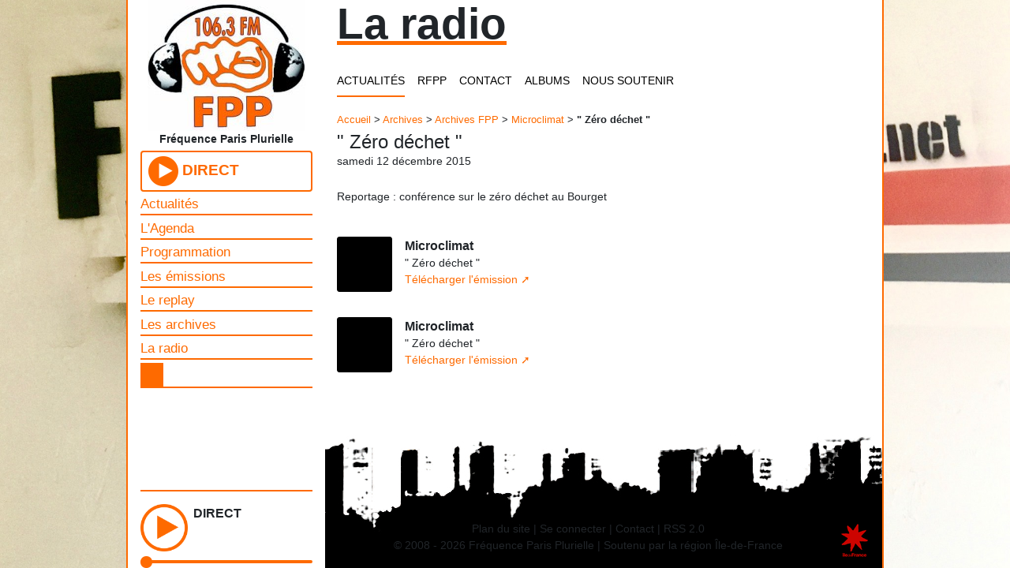

--- FILE ---
content_type: text/html; charset=utf-8
request_url: https://rfpp.net/spip.php?article515
body_size: 4118
content:

<!DOCTYPE HTML>
<html class="page_article sans_composition ltr fr no-js" lang="fr" dir="ltr">
	<head>
		<script type='text/javascript'>/*<![CDATA[*/(function(H){H.className=H.className.replace(/\bno-js\b/,'js')})(document.documentElement);/*]]>*/</script>
		
		<meta http-equiv="Content-Type" content="text/html; charset=utf-8" />

		<title>Fréquence Paris Plurielle</title><meta http-equiv="Content-Type" content="text/html; charset=utf-8" />


<meta name="generator" content="SPIP 4.4.6" />
<meta name="viewport" content="width=device-width, initial-scale=1, shrink-to-fit=no" />


<link rel="alternate" type="application/rss+xml" title="Syndiquer tout le site" href="spip.php?page=backend" />




			<!-- Le styles -->
		  <link rel="stylesheet" href="local/cache-scss/bootstrap-cssify-a8298b5.css?1768575268" type="text/css" />
		  <script type='text/javascript'>var var_zajax_content='content';</script><script>
var mediabox_settings={"auto_detect":true,"ns":"box","tt_img":true,"sel_g":"#documents_portfolio a[type='image\/jpeg'],#documents_portfolio a[type='image\/png'],#documents_portfolio a[type='image\/gif']","sel_c":".mediabox","str_ssStart":"Diaporama","str_ssStop":"Arr\u00eater","str_cur":"{current}\/{total}","str_prev":"Pr\u00e9c\u00e9dent","str_next":"Suivant","str_close":"Fermer","str_loading":"Chargement\u2026","str_petc":"Taper \u2019Echap\u2019 pour fermer","str_dialTitDef":"Boite de dialogue","str_dialTitMed":"Affichage d\u2019un media","splash_url":"","lity":{"skin":"_simple-dark","maxWidth":"100%","maxHeight":"90%","minWidth":"400px","minHeight":"","slideshow_speed":"2500","opacite":"0.9","defaultCaptionState":"expanded"}};
</script>
<!-- insert_head_css -->
<link rel="stylesheet" href="plugins-dist/mediabox/lib/lity/lity.css?1760097226" type="text/css" media="all" />
<link rel="stylesheet" href="plugins-dist/mediabox/lity/css/lity.mediabox.css?1760097226" type="text/css" media="all" />
<link rel="stylesheet" href="plugins-dist/mediabox/lity/skins/_simple-dark/lity.css?1760097226" type="text/css" media="all" /><link rel='stylesheet' type='text/css' media='all' href='plugins-dist/porte_plume/css/barre_outils.css?1760097226' />
<link rel='stylesheet' type='text/css' media='all' href='local/cache-css/cssdyn-css_barre_outils_icones_css-1ff32c67.css?1768575259' />



<link rel="stylesheet" href="squelettes/css/layout.css" type="text/css" />
<link rel="stylesheet" href="squelettes/css/font.css" type="text/css" />
<link rel="stylesheet" href="squelettes/css/theme.css" type="text/css" />











<script src="prive/javascript/jquery.js?1760094112" type="text/javascript"></script>

<script src="prive/javascript/jquery.form.js?1760094112" type="text/javascript"></script>

<script src="prive/javascript/jquery.autosave.js?1760094112" type="text/javascript"></script>

<script src="prive/javascript/jquery.placeholder-label.js?1760094112" type="text/javascript"></script>

<script src="prive/javascript/ajaxCallback.js?1760094112" type="text/javascript"></script>

<script src="prive/javascript/js.cookie.js?1760094112" type="text/javascript"></script>
<!-- insert_head -->
<script src="plugins-dist/mediabox/lib/lity/lity.js?1760097226" type="text/javascript"></script>
<script src="plugins-dist/mediabox/lity/js/lity.mediabox.js?1760097226" type="text/javascript"></script>
<script src="plugins-dist/mediabox/javascript/spip.mediabox.js?1760097226" type="text/javascript"></script><script type='text/javascript' src='plugins-dist/porte_plume/javascript/jquery.markitup_pour_spip.js?1760097226'></script>
<script type='text/javascript' src='plugins-dist/porte_plume/javascript/jquery.previsu_spip.js?1760097226'></script>
<script type='text/javascript' src='local/cache-js/jsdyn-javascript_porte_plume_start_js-14c153f5.js?1768575259'></script>


<script type="text/javascript" src="plugins/auto/bootstrap4/v4.7.2/bootstrap/js/bootstrap-util.js"></script>
<script type="text/javascript" src="plugins/auto/bootstrap4/v4.7.2/bootstrap/js/bootstrap-button.js"></script>
<script type="text/javascript" src="plugins/auto/bootstrap4/v4.7.2/bootstrap/js/bootstrap-collapse.js"></script>
<script type="text/javascript" src="plugins/auto/bootstrap4/v4.7.2/bootstrap/js/bootstrap-carousel.js"></script>
<script type="text/javascript" src="plugins/auto/bootstrap4/v4.7.2/bootstrap/js/bootstrap-dropdown.js"></script>
<script type="text/javascript" src="plugins/auto/bootstrap4/v4.7.2/bootstrap/js/bootstrap-modal.js"></script>
<script type="text/javascript" src="plugins/auto/bootstrap4/v4.7.2/bootstrap/js/bootstrap-scrollspy.js"></script>
<script type="text/javascript" src="plugins/auto/bootstrap4/v4.7.2/bootstrap/js/bootstrap-tab.js"></script>
<script type="text/javascript" src="plugins/auto/bootstrap4/v4.7.2/bootstrap/js/bootstrap-toast.js"></script>
<script type="text/javascript" src="plugins/auto/bootstrap4/v4.7.2/bootstrap/js/bootstrap-tooltip.js"></script>
<script type="text/javascript" src="plugins/auto/bootstrap4/v4.7.2/bootstrap/js/bootstrap-popover.js"></script>

<!-- jQuery ScrollTo Plugin -->
<script src="//balupton.github.io/jquery-scrollto/lib/jquery-scrollto.js"></script>
<!-- History.js -->
<script src="squelettes/js/jquery-history.js" type="text/javascript"></script>
<!-- Ajaxify -->
<script src="squelettes/js/ajaxify-rfpp.js" type="text/javascript"></script>
<!-- PLayer -->
<script src="squelettes/js/player.js" type="text/javascript"></script>

<script src="squelettes/js/script.js" type="text/javascript"></script>


<script type="text/javascript">



	$(document).ready(function() {

		// selection des elements en live


		// recharger les pages en ajax avec history.js,
		// et ajaxifier les liens chargé via l'ajax de spip
		init_ajaxify_canut();
		onAjaxLoad(ajaxify_canut);

		// ouvrir tous les liens externe dans un nouvelle fenetre pour ne pas casser la lecture
		$(document).on("click", "a.spip_out", function(){
			window.open(this.href);
			return false;
		});

		//Fadein a la fin du chargement de la page initiale
		//$(".contenu").fadeIn('slow');


	});

</script>	</head>
	<body>
	<div id="page" class="page">
		<div class="container">

			<div class="row">
				<div id="collumn" class="col-lg sticky-top d-lg-flex align-items-end flex-column">
						<header id="logo" class="clearfix header">

	<strong class="h1 spip_logo_site"><a rel="start home" href="https://rfpp.net/" title="Accueil"><img
	src="IMG/logo/siteon0.jpg?1728822200"
	class="spip_logo"
	width="200"
	height="166"
	alt=""/></a></strong>
	

 	<p id="slogan" class="soustitre">Fréquence Paris Plurielle</p>



		<script>


		</script>





</header>						<div id="direct">
    <button id="btn-direct" class="btn btn-outline-primary btn-direct son-global" data-emission="DIRECT" data-podcast="" data-src="https://direct.rfpp.net/fpp.mp3">
      <img class="img-btn-direct" alt="" src="squelettes/css/images/playonoff.png" width="38" height="38">
      <span>DIRECT</span>
    </button>
</div>						<nav id="navbar" class="navbar navbar-expand-lg align-items-start">
	<button class="btn bd-search-docs-toggle d-lg-none" type="button" data-toggle="collapse" data-target="#menu" aria-controls="menu" aria-expanded="false" aria-label="Toggle docs navigation"><svg xmlns="http://www.w3.org/2000/svg" width="30" height="30" viewBox="0 0 30 30" role="img" focusable="false"><title>Menu</title><path stroke="currentColor" stroke-linecap="round" stroke-miterlimit="10" stroke-width="2" d="M4 7h22M4 15h22M4 23h22"/></svg></button>
	<div id="menu" class="navbar collapse navbar-collapse nav-main clearfix">
		<ul class="nav flex-sm-column flex-md-row flex-lg-column">
			<li class="nav-item"><a href="https://rfpp.net/spip.php?page=actualites">Actualités</a></li>
			<li class="nav-item"><a href="http://agenda.rfpp.net" target="_blank">L'Agenda</a></li>
			<li class="nav-item"><a href="https://rfpp.net/spip.php?page=semaine">Programmation</a></li>
			<li class="nav-item"><a href="https://rfpp.net/spip.php?page=emissions">Les émissions</a></li>
			<li class="nav-item"><a href="https://rfpp.net/spip.php?page=podcasts">Le replay</a></li>
			<li class="nav-item"><a href="https://rfpp.net/spip.php?page=archives">Les archives</a></li>
			<li class="nav-item"><a href="https://rfpp.net/spip.php?page=rfpp">La radio</a></li>
			<li class="nav-item">
				<div class="formulaire_spip formulaire_recherche" id="formulaire_recherche">
					<form action="spip.php?page=recherche" method="get">
						<input name="page" value="recherche" type="hidden"
						/><input type="text" class="search text" size="10" name="recherche" id="recherche" accesskey="4" autocapitalize="off" autocorrect="off"
						/><input type="submit" class="submit" value="" title="Rechercher" />
					</form>
				</div>
			</li>
		</ul>
	</div>
</nav>						<div id="player" class="mt-auto">
	<audio id="audio-global" src="https://direct.rfpp.net/fpp.mp3" type="audio/mpeg">
	<!-- place fallback here as <audio> supporting browsers will ignore it -->
	<!-- <source src="https://direct.rfpp.net/fpp.mp3" type="audio/mpeg"> -->
	<!-- <source src="https://zoom-ecologie.net/IMG/mp3/ze_2020-11-05_hinterland.mp3" type="audio/mpeg"> -->
	<!-- <source src="IMG/mp3/01_venus.mp3" type="audio/mpeg"> -->
	<!-- <a href="https://direct.rfpp.net/fpp.mp3">audiofile.mp3</a>-->
	</audio>

	

	<button class="btn btn-player bd-search-docs-toggle d-md-none p-0" type="button" data-toggle="collapse" data-target="#controls" aria-controls="controls" aria-expanded="true" aria-label="Toggle docs navigation"><span class="icon-circle-down"></span></button>
	<div id="controls" class="collapse show">
		<span id="play"><img class="btn-lecture" alt="play" src="squelettes/css/images/play4.png" width="60" height="60"></span>
		<span id="pause"><img class="btn-lecture" alt="pause" src="squelettes/css/images/pause4.png" width="60" height="60"></span>
		<span id="loading">loading</span>
	 	<div id="infos-lecture">
			<h5 id="titre-emission" class="titre-emission">DIRECT</h5>
			<h5 id="titre-podcast" class="titre-podcast"></h5>
		</div>
		<input type="range" id="seekbar" class ="seekbar" name="vol" min="0" max="50" value="0">
	</div>


</div>				</div><!--collumn-->


				<div id="main" class="col-lg">
					<main id ="content">
						<header id="header">
  <h1 class="header">La radio</h1>

  <nav>
    <ul class="nav navpage">
      <li class="nav-item">
        <a class="nav-link  active" href="https://rfpp.net/spip.php?page=actualites">ACTUALITÉS</a>
      </li>
      <li class="nav-item">
        <a class="nav-link " href="https://rfpp.net/spip.php?page=rfpp">RFPP</a>
      </li>
      <li class="nav-item">
        <a class="nav-link " href="https://rfpp.net/spip.php?page=contact">CONTACT</a>
      </li>
      <li class="nav-item">
        <a class="nav-link " href="https://rfpp.net/spip.php?page=albums">ALBUMS</a>
      </li>
      <li class="nav-item">
        <a class="nav-link " href="https://rfpp.net/spip.php?page=soutien">NOUS SOUTENIR</a>
      </li>
    </ul>
  </nav>
</header>

<article>

	<div class="cartouche clearfix">
		<p class="arbo"><a href="https://rfpp.net/">Accueil</a> &gt; <a href="spip.php?rubrique2">Archives</a> &gt; <a href="spip.php?rubrique192">Archives FPP</a> &gt; <a href="spip.php?rubrique187">Microclimat</a> &gt; <strong class="on">" Zéro déchet "</strong></p>
		
		<h2 class="surlignable entry-title">" Zéro déchet "</h2>
		
		<p class="info-publi">samedi 12 décembre 2015</p>
		</div>
	<div class="main">
		
		<div class="texte surlignable"><p>Reportage&nbsp;: conférence sur le zéro déchet au Bourget</p>
<div class="card h-100 card-podcast audio">
			<div class="card-body">
				<button class="btn btn-podcast card-img son-global" data-emission="Microclimat" data-podcast="" Zéro déchet "" data-src="IMG/mp3/good_conf_bourget_zero_dechet.mp3">
					<img alt="" src="">
				</button>
				<span class="card-title">Microclimat</span>
				<span class="card-text">" Zéro déchet "</span>
				<span class="card-text"> <a class="lien-telechargement spip_out" href="IMG/mp3/good_conf_bourget_zero_dechet.mp3" target="_blank" >Télécharger l'émission</a></span>
			</div>
		</div>
<div class="card h-100 card-podcast audio">
			<div class="card-body">
				<button class="btn btn-podcast card-img son-global" data-emission="Microclimat" data-podcast="" Zéro déchet "" data-src="IMG/mp3/good_conf_bourget_zero_dechet.mp3">
					<img alt="" src="">
				</button>
				<span class="card-title">Microclimat</span>
				<span class="card-text">" Zéro déchet "</span>
				<span class="card-text"> <a class="lien-telechargement spip_out" href="IMG/mp3/good_conf_bourget_zero_dechet.mp3" target="_blank" >Télécharger l'émission</a></span>
			</div>
		</div></div>

		
	</div>

	<footer>
		
		
	</footer>

</article>					</main>
					<div class="footer clearfix">
	<div class="colophon">
		<div class="desktop">
			<a rel="contents" href="spip.php?page=plan" class="footer-link first">Plan du site</a>
			  | <a href="spip.php?page=login&amp;url=spip.php%3Farticle515" rel="nofollow" class='footer-link login_modal'>Se connecter</a>
			 |
			<a rel="nofollow" href="spip.php?page=contact" class="footer-link">Contact</a> |
			<a href="spip.php?page=backend" rel="alternate" title="Syndiquer tout le site" class="footer-link last">RSS&nbsp;2.0</a>
			<img class="logo-idf float-right" src="squelettes/css/images/region_ile-de-france_logo_40x50_.bmp">
		</div>
		<div>
						<div class="copyright">©  2008 - 2026 Fréquence Paris Plurielle</div><span class="desktop"> | </span>
						<div class="copyright">Soutenu par la région Île-de-France </div>
		</div>
	</div>
</div>				</div><!--main-->

			</div>

		</div>
	</div>

	<script type="text/javascript">
	$('.collapse').on('shown.bs.collapse', function(){
	$(this).parent().find(".icon-circle-down").removeClass("icon-circle-down").addClass("icon-circle-up");
	}).on('hidden.bs.collapse', function(){
	$(this).parent().find(".icon-circle-up").removeClass("icon-circle-up").addClass("icon-circle-down");
	});
	</script>

</body></html>

--- FILE ---
content_type: text/css
request_url: https://rfpp.net/squelettes/css/layout.css
body_size: 1804
content:
.page {
    max-width: 1040px;
    margin: 0em auto;

}



@media (max-width: 1400px) {
  .page {
    max-width: 960px;
  }
}



/*************** COLLUMN *****************************/
#collumn {
  max-width: 250px;
  height: 100vh;
  position: sticky;
  top: 0;
  z-index: 1020;
  padding-left: 1rem;
  padding-right: 1rem;
}

#logo {
  width: 100%;
}

#direct {
  width: 100%;
  text-align: center;
}

#navbar {
  background-color: #fff;
}

.bd-search-docs-toggle {
  background-color: transparent;
  position: absolute;
  z-index: 1000;
  padding: 0;
  margin: 10px 24px 10px;
  outline: 0;
  box-shadow: 0 0 0 0.2rem rgba(244, 135, 25, 0.25);
}


.navbar, .navbar .nav {
  width: 100%;
}

.nav-main {
	overflow-x: hidden;
	overflow-y: auto;
}

.navbar ul {
  width: 100%;
}
.navbar li {
  width: 100%;
  list-style: none;
}

.navbar .nav-item {
  font-size: 1.2em;
  padding-top: 0.3em;
}


@media (max-width: 992px) {
  #collumn {
    height: auto;
    position: relative;
    max-width: 100%;
  }

  .navbar li {
    width: 159px;
    margin-right: 20px;
  }
}


@media (max-width: 992px) {

  #navbar {
    height: auto;
    position: fixed;
    top: 0;
    right: 0;
  }

  .navbar ul {
    padding: 36px 20px 20px;
  }

  .navbar li {
    width: 100%;
    margin-right: 0px;
  }


  #direct {
    display: none;
  }
}



/* Player *****************************/

#player {
  width: 100%;
  padding: 1rem 0 0;
  text-align: left;
  background-color: #fff;
}


#controls {
  width: 100%;
  min-height: 57px;
}

.btn-player {
  background-color: transparent;
  font-size: 2em;
  position: fixed;
  bottom: 15px;
  right: 15px;
}

.titre-emission {
  white-space: nowrap;
  overflow: hidden;
  text-overflow: ellipsis;
}

.titre-podcast {
  overflow: hidden;
  text-overflow: ellipsis;
  display: -webkit-box;
   -webkit-line-clamp: 2; /* number of lines to show */
   -webkit-box-orient: vertical;
}

@media (max-width: 992px) {
  #player {
    width: 100%;
    position: fixed;
    bottom: 0;
    right: 0;
  }

  #controls {
    padding: 1rem 1rem 0;
  }

  .page {
    margin-bottom: 120px;
  }
}


/* Formulaire de recherche *******************/


.formulaire_recherche  form {display: flex;}
.formulaire_recherche input.submit,
.formulaire_recherche input.text {display: inline-block;}
.formulaire_recherche input.text {width: 100%;}
.formulaire_recherche form input:last-child {order: -1;}


@media print {
	.formulaire_spip { display: none; }
}


/*************** MAIN *****************************/
/*#header {min-height: 166px;}*/

#main {
  min-height: 100vh;
  padding-bottom: 190px;
}

body.loading #content {
  display: none;
}

/*body.loading #main {
  background-color: red;
}*/


/* ------ FOOTER -----------------------*/

#main {
 background-image: url("images/footer3.jpg");
 background-repeat: no-repeat;
 background-position: bottom;
 background-origin:border-box;
}

.footer {
  position: absolute;
  bottom:0;
  margin-top: 2rem;
  height: 170px;
}

.colophon {
 padding-top: 110px;
 margin-bottom: 0;
}

.copyright {
  display: inline-block;
}


@media (max-width: 768px) {
  .copyright {display: block; }
}

@media (max-width: 992px) {
 .page {
   background-image: url("images/footer3.jpg");
   background-repeat: no-repeat;
   background-position: bottom;
   background-origin:border-box;
 }

 #main {
     background-image: none;
 }

}


/* ------ CONTENT -----------------------*/

/* LOGO ******************************/
@media (max-width: 768px) {
  .cartouche .spip_logo, .hero-unit .spip_logo, .entry-title .spip_logo {
      float: none;
      text-align: center;
      margin-top: 0.3em;
    }
}

/* Pagination*****************************/

.pagination {
  margin-top: 1rem;
}




/* Cards*****************************/
.card-img {
  padding: 0rem;
  padding-bottom: 1.25rem;
}

.card-emission-prog {
  flex-direction: row;
}

.card-emission .card-body,
.card-emission-prog .card-body,
.card-podcast .card-body {
  padding: 1rem;
}

.card-emission-prog .card-header {
  padding-left: 0;
}

.card-podcast .card-img {
  float: left;
  height: 70px;
  width: 70px;
  padding: 0rem;
  margin-right: 1rem;
}

.card-emission-prog .card-img {
  float: left;
  width: 90px;
  padding: 0rem;
  margin-right: 1rem;
}

.card-title, .card-text {
  display: block;
}

.card-emission-prog .card-body,
.card-podcast .card-body {
  padding-left: 0;
  padding-right: 0;
  }


@media (max-width: 768px) {
  .card-emission .card-img {
    float: left;

    width: 130px;
    padding: 0rem;
    margin-right: 1rem;
  }

  .card-emission .card-body {
    padding: 0.6rem;
  }

  .card-emission .card-text p {
    margin: 0px;
  }
}

@media (max-width: 576px) {

  .card-emission-prog .card-body {
    padding-right: 0;
  }

  .card-emission .card-img {

    width: 90px;
  }
}




/* carousel 2 */
/*.carousel-inner {
  width: calc(100% + 30px);
}*/


@media (max-width: 768px) {
  .carousel-item {
    padding: 0;
  }
}

@media (min-width: 768px) {

  /* corriger les attributs */
  .carousel-item {
    margin-right: 0px;
    float: none;
    padding: 0;
  }

  /* Transition des marges interieurs */
  .carousel-inner .active {
    padding-right: 20px;
  }

  .carousel-inner .active.carousel-item-right {
    padding-left: 10px;
    padding-right: 10px;
  }


  .carousel-inner .active.carousel-item-left + .carousel-item {
    padding-left: 0;
    padding-right: 20px;
  }

  .carousel-inner .active.carousel-item-right + .carousel-item {
    padding-left: 20px;
    padding-right: 0;
  }

  .carousel-inner .active + .carousel-item {
    padding-left: 10px;
    padding-right: 10px;
  }

  .carousel-inner .active.carousel-item-left + .carousel-item + .carousel-item {
    padding-left: 10px;
    padding-right: 10px;
  }

  .carousel-inner .active + .carousel-item + .carousel-item {
    padding-left: 20px;
  }


  /* show 3 items */
  .carousel-inner .active,
  .carousel-inner .active + .carousel-item,
  .carousel-inner .active + .carousel-item + .carousel-item {
    display: block;
  }

  .carousel-inner .carousel-item.active:not(.carousel-item-right):not(.carousel-item-left),
  .carousel-inner .carousel-item.active:not(.carousel-item-right):not(.carousel-item-left) + .carousel-item,
  .carousel-inner .carousel-item.active:not(.carousel-item-right):not(.carousel-item-left) + .carousel-item + .carousel-item {
    transition: none;
  }

  .carousel-inner .carousel-item-next,
  .carousel-inner .carousel-item-prev {
    position: relative;
    transform: translate3d(0, 0, 0);
  }

  .carousel-inner .active.carousel-item + .carousel-item + .carousel-item + .carousel-item {
    position: absolute;
    top: 0;
    right: -33.3333%;
    z-index: -1;
    display: block;
    visibility: visible;
  }

  /* left or forward direction */
  .active.carousel-item-left + .carousel-item-next.carousel-item-left,
  .carousel-item-next.carousel-item-left + .carousel-item,
  .carousel-item-next.carousel-item-left + .carousel-item + .carousel-item,
  .carousel-item-next.carousel-item-left + .carousel-item + .carousel-item + .carousel-item {
    position: relative;
    transform: translate3d(-100%, 0, 0);
    visibility: visible;
  }

  /* farthest right hidden item must be abso position for animations */
  .carousel-inner .carousel-item-prev.carousel-item-right {
    position: absolute;
    top: 0;
    left: 0;
    z-index: -1;
    display: block;
    visibility: visible;
  }

  /* right or prev direction */
  .active.carousel-item-right + .carousel-item-prev.carousel-item-right,
  .carousel-item-prev.carousel-item-right + .carousel-item,
  .carousel-item-prev.carousel-item-right + .carousel-item + .carousel-item,
  .carousel-item-prev.carousel-item-right + .carousel-item + .carousel-item + .carousel-item {
    position: relative;
    transform: translate3d(100%, 0, 0);
    visibility: visible;
    display: block;
    visibility: visible;
  }
}



/* Utilities *****************************/
@media (max-width: 768px) {
  .desktop {display: none; }
}

/* Medias *****************************/
img {
    max-width: 100%;
    height: auto;
}


--- FILE ---
content_type: application/javascript
request_url: https://rfpp.net/squelettes/js/player.js
body_size: 538
content:
$( document ).ready(function() {

	 	const audio = document.getElementById('audio-global');
	 	const play = document.getElementById('play');
	 	const pause = document.getElementById('pause');
	 	const loading = document.getElementById('loading');
		const emission = document.getElementById('titre-emission');
		const podcast = document.getElementById('titre-podcast');
	 	const bar = document.getElementById('bar');
		const progress = document.getElementById('seekbar');

		$(document).on("click", ".son-global", function(){
			const src = this.dataset.src;
			audio.pause();
			audio.setAttribute('src', src);
			audio.load();
			audio.play();
			play.style.display = "none";
			pause.style.display = "block";
			emission.innerHTML = this.dataset.emission;
			podcast.innerHTML = this.dataset.podcast;
		});

	 	function displayControls() {
	 		 loading.style.display = "none";
			 pause.style.display = "none";
	 		 play.style.display = "block";
	 	}

	 	// check that the media is ready before displaying the controls
	 	if (audio.paused) {
	 		 displayControls();
	 	} else {
	 		 // not ready yet - wait for canplay event
	 		 audio.addEventListener('canplay', function() {
	 				displayControls();
	 		 });
	 	}

	 	play.addEventListener('click', function() {
	 		 audio.play();
	 		 play.style.display = "none";
	 		 pause.style.display = "block";
	 	});

	 	pause.addEventListener('click', function() {
	 		 audio.pause();
	 		 pause.style.display = "none";
	 		 play.style.display = "block";
	 	});

	 	// display progress
		// Set max value when you know the duration
		audio.onloadedmetadata = function () {
		        return seekbar.max = audio.duration;
		};
		// update audio position
		progress.onchange = function () {
		        return audio.currentTime = seekbar.value;
		};
		// update range input when currentTime updates
		audio.ontimeupdate = function () {
		        return seekbar.value = audio.currentTime;
		};

});
